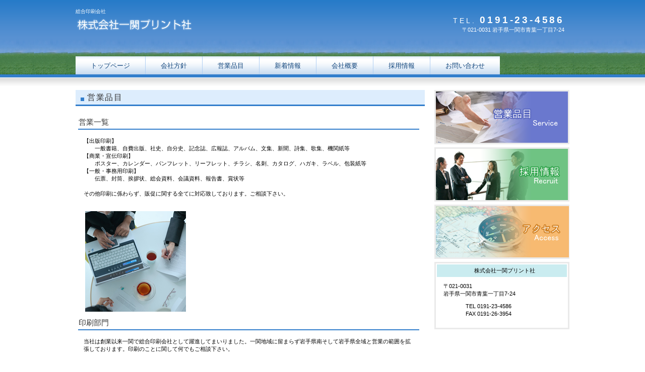

--- FILE ---
content_type: text/html
request_url: http://ichipri.co.jp/service.html
body_size: 8290
content:
<!DOCTYPE HTML PUBLIC "-//W3C//DTD HTML 4.01 Transitional//EN" "http://www.w3.org/TR/html4/loose.dtd">
<html lang="ja">
<head>
<meta http-equiv="Content-Type" content="text/html; charset=Shift_JIS">
<meta http-equiv="Content-Style-Type" content="text/css">
<meta http-equiv="Content-Script-Type" content="text/javascript">
<meta name="GENERATOR" content="JustSystems Homepage Builder Version 20.0.6.0 for Windows">
<title>サービス／製品一覧 - 株式会社一関プリント社</title>
<link rel="stylesheet" href="hpbparts.css" type="text/css" id="hpbparts">
<link rel="stylesheet" href="container_1R_2c_top.css" type="text/css" id="hpbcontainer">
<link rel="stylesheet" href="main_1R_2c.css" type="text/css" id="hpbmain">
<link rel="stylesheet" href="user.css" type="text/css" id="hpbuser">
</head>
<body id="hpb-template-01-18-01" class="hpb-layoutset-02">
<div id="hpb-skip"><a href="#hpb-title">本文へスキップ</a></div>
<!-- container -->
<div id="hpb-container">
  <!-- header -->
  <div id="hpb-header">
    <div id="hpb-headerMain">
      <h1>総合印刷会社</h1>
    </div>
    <div id="hpb-headerLogo"><a href="index.html" title="トップページへ">株式会社一関プリント社</a></div>
    <div id="hpb-headerExtra1">
      <p class="tel"><span>TEL. </span>0191-23-4586</p>
      <p class="address">〒021-0031 岩手県一関市青葉一丁目7-24</p>
    </div>
  </div>
  <!-- header end --><!-- inner -->
  <div id="hpb-inner">
    <!-- wrapper -->
    <div id="hpb-wrapper">
      <!-- page title -->
      <div id="hpb-title">
        <h2><span class="ja">営業品目</span><span class="en">SERVICE&amp;PRODUCTS</span></h2>
      </div>
      <!-- page title end --><!-- main -->
      <div id="hpb-main">
        <!-- service -->
        <div id="service">
          <h3>営業一覧</h3>
          <p>【出版印刷】<br>
          　　一般書籍、自費出版、社史、自分史、記念誌、広報誌、アルバム、文集、新聞、詩集、歌集、機関紙等<br>
          【商業・宣伝印刷】<br>
          　　ポスター、カレンダー、パンフレット、リーフレット、チラシ、名刺、カタログ、ハガキ、ラベル、包装紙等<br>
          【一般・事務用印刷】<br>
          　　伝票、封筒、挨拶状、総会資料、会議資料、報告書、賞状等<br>
          <br>
          その他印刷に係わらず、販促に関する全てに対応致しております。ご相談下さい。</p>
          <img src="service-s01.jpg" width="200" height="200" alt="○○○○○○○○イメージ" class="left">
          <h3>印刷部門</h3>
          <p>当社は創業以来一関で総合印刷会社として躍進してまいりました。一関地域に留まらず岩手県南そして岩手県全域と営業の範囲を拡張しております。印刷のことに関して何でもご相談下さい。<br>
          </p>
          <hr>
          <img src="service-s02.jpg" width="200" height="200" alt="○○○○○○○○イメージ" class="left">
          <h3>議事録センター</h3>
          <p><br>
          当社では議事録センターを創設し、岩手県内の他宮城県北の各行政の議事録や講演会の反訳などを短納期で行っております。是非ご相談下さい。<br>
          </p>
          <hr>
          <h3>出版物一覧</h3>
          <br>
          <table border="1">
            <tbody>
              <tr>
                <td style="text-align : center;" align="center" width="11">№</td>
                <td style="text-align : center;" align="center" width="245">&nbsp;題　　　　　名</td>
                <td width="9" style="text-align : center;" align="center">№</td>
                <td width="251" style="text-align : center;" align="center">&nbsp;題　　　　　名</td>
              </tr>
              <tr>
                <td style="text-align : center;" align="center" width="11">１</td>
                <td width="245">一関地方の自然と文化（一）・（二）</td>
                <td width="9" style="text-align : center;" align="center">２</td>
                <td width="251">&nbsp;飢饉を救った野草たち</td>
              </tr>
              <tr>
                <td style="text-align : center;" align="center" width="11">３</td>
                <td width="245">言海と一関</td>
                <td width="9" style="text-align : center;" align="center">&nbsp;4</td>
                <td width="251">祥雲寺の三賢人</td>
              </tr>
              <tr>
                <td style="text-align : center;" align="center" width="11">５</td>
                <td width="245">清庵と蘭学者たち</td>
                <td width="9" style="text-align : center;" align="center">6</td>
                <td width="251">胆江の地名と風土</td>
              </tr>
              <tr>
                <td style="text-align : center;" align="center" width="11">&nbsp;7</td>
                <td width="245">刀工宗明とゆかりの人々</td>
                <td width="9" style="text-align : center;" align="center">&nbsp;8</td>
                <td width="251">&nbsp;西磐井三十三観音 ー 歴史と信仰 ー</td>
              </tr>
              <tr>
                <td style="text-align : center;" align="center" width="11">9</td>
                <td width="245">平泉實記</td>
                <td width="9" style="text-align : center;" align="center">10</td>
                <td width="251">みちのく古里物語&nbsp;</td>
              </tr>
              <tr>
                <td style="text-align : center;" align="center" width="11">11</td>
                <td width="245">みちのくの挑戦</td>
                <td width="9" style="text-align : center;" align="center">12</td>
                <td width="251">山目史</td>
              </tr>
              <tr>
                <td width="11" style="text-align : center;" align="center">13</td>
                <td width="245">山目中学校閉校記念誌</td>
                <td width="9" style="text-align : center;" align="center">&nbsp;14</td>
                <td width="251">&nbsp;</td>
              </tr>
            </tbody>
          </table>
          <br>
          　　　　　　　　　　当社出版物の一例です。その他にもございますので、お問い合わせください。
          <hr>
          <hr>
          <div id="pagetop"><a href="#hpb-container" title="このページの先頭へ">このページの先頭へ</a></div>
        </div>
        <!-- service end -->
      </div>
      <!-- main end -->
    </div>
    <!-- wrapper end --><!-- navi -->
    <div id="hpb-nav">
      <h3 class="hpb-c-index">ナビゲーション</h3>
      <ul>
        <li id="nav-toppage"><a href="index.html"><span class="ja">トップページ</span><span class="en">TOP&nbsp;PAGE</span></a>
        <li id="nav-concept"><a href="concept.html"><span class="ja">会社方針</span><span class="en">CONCEPT</span></a>
        <li id="nav-service"><a href="service.html"><span class="ja">営業品目</span><span class="en">SERVICE&amp;PRODUCTS</span></a>
        <li id="nav-news"><a href="news.html"><span class="ja">新着情報</span><span class="en">NEWS&amp;FAQ</span></a>
        <li id="nav-company"><a href="company.html"><span class="ja">会社概要</span><span class="en">COMPANY</span></a>
        <li id="nav-recruit"><a href="recruit.html"><span class="ja">採用情報</span><span class="en">RECRUIT</span></a>
        <li id="nav-contact"><a href="contact.html"><span class="ja">お問い合わせ</span><span class="en">CONTACT&nbsp;US</span></a>
      </ul>
    </div>
    <!-- navi end --><!-- aside -->
    <div id="hpb-aside">
      <h3 class="hpb-c-index">バナースペース</h3>
      <div id="banner">
        <ul>
          <li><a href="service.html" id="banner-service" style="background-image : url(banner_1R_0131.png);">営業品目</a>
          <li><a href="recruit.html" id="banner-recruit">採用情報</a>
          <li><a href="access.html" id="banner-access">アクセス</a>
        </ul>
      </div>
      <div id="companyinfo">
        <h3>株式会社一関プリント社</h3>
        <p>〒021-0031<br>
        岩手県一関市青葉一丁目7-24</p>
        <p>　　　　TEL 0191-23-4586<br>
        　　　　FAX 0191-26-3954</p>
      </div>
    </div>
    <!-- aside end -->
  </div>
  <!-- inner end --><!-- footer -->
  <div id="hpb-footer">
    <div id="hpb-footerMain">
      <p>copyright&copy;20XX&nbsp;ICHINOSEKI　PURINTO　CO.&nbsp;all&nbsp;rights&nbsp;reserved.</p>
    </div>
    <div id="hpb-footerExtra1">
      <h3 class="hpb-c-index">サブナビゲーション</h3>
      <ul>
        <li><a href="privacy.html">プライバシーポリシー</a>
        <li><a href="law.html">特定商取引法に関する記述</a>
      </ul>
    </div>
  </div>
  <!-- footer end -->
</div>
</body>
</html>

--- FILE ---
content_type: text/css
request_url: http://ichipri.co.jp/container_1R_2c_top.css
body_size: 3704
content:
@charset "Shift_JIS";

/* 要素リセット */
body{
    margin: 0;
    padding: 0;
    text-align: center;
    font-size: 75%;
    font-family: 'メイリオ' ,Meiryo, 'ヒラギノ角ゴ Pro W3' , 'Hiragino Kaku Gothic Pro' , 'ＭＳ Ｐゴシック' , 'Osaka' ,sans-serif;
    color: #000000; /* 標準文字色 */
    min-width: 925px;
}
/* Safari用ハック 文字サイズ調整 */
/*\*/
html:\66irst-child body{
    font-size: 70%;
}
/* end */

img{
    border-top: 0;
    border-right: 0;
    border-bottom: 0;
    border-left: 0;
}

/*--------------------------------------------------------
  レイアウト設定
--------------------------------------------------------*/

.hpb-layoutset-01 #hpb-header{
    width: 980px;
	margin-top: -1px;
    margin-left: auto;
    margin-right: auto;
	height: 308px;
    overflow: hidden;
    background-image : url(top_mainimg_01_1R.png);
    background-position: top center;
    background-repeat: no-repeat;
}

.hpb-layoutset-02 #hpb-header{
    width: 980px;
	margin-top: -1px;
    margin-left: auto;
    margin-right: auto;
}

#hpb-inner{
    width: 980px;
    margin-left: auto;
    margin-right: auto;
    clear: both;
	position: relative;
}

.hpb-layoutset-02 #hpb-wrapper{
    width: 700px;
    padding-top: 53px;
    float: left;
}

#hpb-main{
    width: 700px;
    float: left;
    text-align: left;
    padding-right: 10px;
    padding-bottom: 20px;
}

.hpb-layoutset-01 #hpb-main{
    padding-top: 30px;
}
.hpb-layoutset-02 #hpb-main{
    padding-right: 50px;
	padding-left: 5px;
}
#hpb-aside{
    width: 268px;
    float: right;
    text-align: left;
	padding-top: 30px;
	padding-bottom: 20px;
}

.hpb-layoutset-02 #hpb-aside{
	padding-top: 105px;
}

#hpb-footer{
    clear: both;
}


.hpb-layoutset-01 #hpb-nav{
    width: 980px;
    height: 37px;
    overflow: hidden;
    position: absolute;
    top: -40px;
    left: 0px;
}

.hpb-layoutset-02 #hpb-nav{
    width: 980px;
    height: 37px;
    overflow: hidden;
    position: absolute;
    top: 38px;
    left: 0px;
}

/*--------------------------------------------------------
  デザイン設定
--------------------------------------------------------*/
/* タイトル */

.hpb-layoutset-01 #hpb-title{
	display: none;
}

/* 背景設定 */
.hpb-layoutset-01{
    background-image : url(headerBg_1R_01.png);
    background-position: top left;
    background-repeat: repeat-x;
}

.hpb-layoutset-02{
    background-image : url(headerBg_1R_02.png);
    background-position: top left;
    background-repeat: repeat-x;
}

/* ナビゲーション */

#hpb-nav ul{
    margin-top: 0px;
    margin-right: 0;
    margin-bottom: 0;
    margin-left: 0;
    padding-top: 0;
    padding-right: 0;
    padding-left: 0;
    padding-bottom: 0;
    list-style-type: none;
    text-align: left;
	}

#hpb-nav ul:after{
    content: ".";
    display: block;
    height: 0;
    clear: both;
    visibility: hidden;
}

#hpb-nav li{
    float: left;
    display: inline;
    font-size: 13px;
    line-height: 37px;
    height: 37px;
    overflow: hidden;
    border-left-width: 1px;
    border-left-style: solid;
    border-left-color: #b0cff3;
}
#hpb-nav li:first-child{
	border: none;
}

#hpb-nav li a{
    display: block;
    height: 37px;
    overflow: hidden;
    padding-left: 30px;
    padding-right: 30px;
	
}

#hpb-nav li span.en{
    display: none;
}

#hpb-nav a:link{
    background-image : url(mainmenu_1R.png);
    background-position: top left;
}
#hpb-nav a:visited{
    background-image : url(mainmenu_1R.png);
    background-position: top left;
}
#hpb-nav a:hover{
    background-image : url(mainmenu_1R_on.png);
    background-position: left top;
}
#hpb-nav a:active{
    background-image : url(mainmenu_1R_on.png);
    background-position: left top;
}


--- FILE ---
content_type: text/css
request_url: http://ichipri.co.jp/main_1R_2c.css
body_size: 13664
content:
@charset "Shift_JIS";

/*--------------------------------------------------------
  共通レイアウトパーツ設定
--------------------------------------------------------*/
/* ヘッダー内パーツ */


#hpb-headerLogo{
    width: 400px;
    float: left;
}

#hpb-headerMain h1{
    margin-top: 0;
    margin-right: 0;
    margin-bottom: 0;
    margin-left: 0;
    padding-top: 14px;
    padding-right: 0;
    padding-bottom: 0;
    padding-left: 0;
    text-align: left;
    font-weight: normal;
    line-height: 18px;
    font-size: 10px;
    color: #ffffff; /* ヘッダー説明文文字色 */
}

#hpb-headerLogo a{
    display: block;
    margin-top: 0;
    margin-right: 0;
    margin-bottom: 0;
    margin-left: 0;
    padding-top: 0;
    padding-right: 0;
    padding-bottom: 0;
    padding-left: 0;
    text-indent: -9999px;
    overflow: hidden;
    height: 41px;
    background-image : url(logo_1R.png);
    background-position: top left;
    background-repeat: no-repeat;
}

#hpb-headerExtra1{
    width: 330px;
    margin-top: -5px;
    margin-right: 10px;
    margin-bottom: 0;
    margin-left: 0;
    padding-top: 0px;
    padding-right: 0;
    padding-bottom: 0;
    padding-left: 0;
    float: right;
}
#hpb-headerExtra1 p.tel{
    /* 電話番号の文字設定 */
    margin-top: 0;
    margin-right: 0;
    margin-bottom: 0;
    margin-left: 0;
    padding-top: 0;
    padding-right: 0;
    padding-bottom: 0;
    padding-left: 0;
    font-size: 1.7em;
    font-weight: bold;
    color: #ffffff;
    line-height: 1.4;
    text-align: right;
    letter-spacing: 0.2em;
}

#hpb-headerExtra1 p.tel span{
    /* 電話番号の「TEL」文字設定 */
    color: #ffffff;
    font-size: 0.75em;
    font-weight: normal;
}

#hpb-headerExtra1 p.address{
    /* 住所文字設定 */
	 color: #ffffff;
    margin-top: 0;
    margin-right: 0;
    margin-bottom: 0;
    margin-left: 0;
    padding-top: 0;
    padding-right: 0;
    padding-bottom: 0;
    padding-left: 0;
    line-height: 1.2;
    text-align: right;
}


/* フッター内パーツ */

#hpb-footer{
    background-image : url(footerBg_1R.png);
    background-position: left top;
	padding-top: 14px;
	padding-bottom: 44px;
}

#hpb-footerMain p{
    /* コピーライト文字設定 */
    text-align: center;
    margin-bottom: 11px;
    line-height: 1;
	color: #fff;
}

#hpb-footerExtra1{
    padding-top: 13px;
    padding-bottom: 4px;
    width: 100%;
}

#hpb-footerExtra1 ul{
    margin-top: 0;
    margin-right: auto;
    margin-bottom: 0;
    margin-left: auto;
    padding-top: 0;
    padding-right: 0;
    padding-bottom: 0;
    padding-left: 0;
    list-style-type: none;
    text-align: right;
    width: 980px;
}

#hpb-footerExtra1 li{
    /* フッターナビ設定 */
    display: inline;
    background-image : url(fpoint_1R.png);
    background-position: left center;
    background-repeat: no-repeat;
    padding-left: 22px;
    padding-right: 10px;
	padding-top: 3px;
	padding-bottom: 3px;
    font-weight: normal;
}

#hpb-footerExtra1 a:link{
    color: #000;
    text-decoration: underline;
}
#hpb-footerExtra1 a:visited{
    color: #005b90;
    text-decoration: underline;
}
#hpb-footerExtra1 a:hover{
    color: #333;
    text-decoration: underline;
}
#hpb-footerExtra1 a:active{
    color: #333;
    text-decoration: underline;
}

/*--------------------------------------------------------
  ナビゲーションデザイン設定
--------------------------------------------------------*/

#hpb-nav li a{
    /* ナビゲーション文字設定 */
    font-weight: normal;
}

#hpb-nav li a:link{
    color: #10457c;
    text-decoration: none;
}
/* ナビゲーション文字色設定 */
#hpb-nav li a:visited{
    color: #10457c;
    text-decoration: none;
}
#hpb-nav li a:hover{
    color: #ffffff;
    text-decoration: none;
}
#hpb-nav li a:active{
    color: #ffffff;
    text-decoration: none;
}

#hpb-nav li span.en{
    display: none;
}
/*--------------------------------------------------------
  基本パーツデザイン設定
--------------------------------------------------------*/

/* リンク文字色 */
a:link{
    color: #3366cc;
    text-decoration: underline;
}
a:visited{
    color: #3366cc;
    text-decoration: underline;
}
a:hover{
    color: #f3bd00;
    text-decoration: none;
}
a:active{
    color: #64BEE6;
    text-decoration: none;
}

#hpb-skip{
    /* ヘッダースキップの非表示 */
    height: 1px;
    margin: 0;
    padding: 0;
    overflow: hidden;
    text-indent: -9999px;
}

p{
    margin-top: 0.5em;
    margin-bottom: 2em;
    padding-right: 20px;
    padding-left: 0.1em;
    line-height: 1.4;
    text-align: left;
}

p.large{
    font-weight: bold;
}
p.indent{
    padding-left: 25px;
}

.left{
    float: left;
}

img.left{
    margin-left: 14px;
}

.right{
    float: right;
}

img.right{
    margin-right: 24px;
}

hr{
    width: 100%;
    height: 1px;
    margin-top: 10px;
    margin-right: 24px;
    margin-bottom: 20px;
    margin-left: auto;
    padding-top: 0;
    padding-right: 0;
    padding-bottom: 0;
    padding-left: 0;
    clear: both;
    border-top-width: 1px;
    border-top-style: none;
    border-right-width: 1px;
    border-right-style: none;
    border-left-width: 1px;
    border-left-style: none;
    color: #ffffff;
    border-bottom-width: 1px;
    border-bottom-style: none;
}

.hpb-layoutset-02 h2{
    width: 670px;
    background-image : url(indexBg_1R.png);
    background-position: 10px 15px;
    background-repeat: no-repeat;
	background-color: #ddedfd;
    padding-left: 23px;
	padding-top: 5px;
	padding-bottom: 3px;
    text-align: left;
    color: #333;
    font-weight: normal;
    letter-spacing: 0.1em;
	border-bottom: 3px solid #327ecc;
	margin-top: 53px;
	margin-right: 3px;
	font-size: 1.4em;
}

h2 span.en{
    display: none;
}

.hpb-layoutset-02 #hpb-wrapper h3{
    clear: both;
    margin-top: 0.5em;
    margin-bottom: 1em;
    margin-left: 0;
    margin-right: 23px;
    text-align: left;
    padding-top: 3px;
    padding-left: 1px;
    padding-bottom: 3px;
    border-bottom-width: 2px;
    border-bottom-style: solid;
    border-bottom-color: #327ecc;
    font-size: 1.3em;
    color: #333;
    font-weight: normal;
}

h3.hpb-c-index{
    height: 1px;
    margin: 0;
    padding: 0;
    overflow: hidden;
    text-indent: -9999px;
    background: none;
}

h4{
    margin-top: 0;
    margin-right: 24px;
    margin-bottom: 1em;
    margin-left: 0;
    padding-top: 5px;
    padding-right: 10px;
    padding-bottom: 5px;
    padding-left: 10px;
    text-align: left;
    font-size: 1.1em;
    line-height: 1.2;
    color: #327ecc;
    font-weight: bold;
}

h5{
    margin-top: 0;
    margin-bottom: 10px;
    margin-left: 14px;
	margin-right: 34px;
    padding-top: 0;
    padding-right: 10px;
    padding-bottom: 2px;
    padding-left: 0px;
    text-align: left;
    font-size: 1.1em;
    line-height: 1.2;
    color: #333333;
	border-bottom-width: 2px;
    border-bottom-style: dotted;
    border-bottom-color: #327ecc;
}

table{
    margin-top: 5px;
    margin-right: auto;
    margin-bottom: 5px;
    margin-left: 10px;
    border-collapse: collapse;
    border-top-width: 1px;
    border-top-style: solid;
    border-top-color: #cccccc;
    border-left-width: 1px;
    border-left-style: solid;
    border-left-color: #cccccc;
	width: 90%;
}

table th{
    padding-top: 8px;
    padding-right: 15px;
    padding-bottom: 8px;
    padding-left: 8px;
    text-align: left;
    background-color: #e9f9e9;
    border-right-width: 1px;
    border-right-style: solid;
    border-right-color: #cccccc;
    border-bottom-width: 1px;
    border-bottom-style: solid;
    border-bottom-color: #cccccc;
}

table td{
    padding-top: 8px;
    padding-right: 15px;
    padding-bottom: 8px;
    padding-left: 8px;
    text-align: left;
    border-right-width: 1px;
    border-right-style: solid;
    border-right-color: #cccccc;
    border-bottom-width: 1px;
    border-bottom-style: solid;
    border-bottom-color: #cccccc;
}

/* フォームパーツ設定 */
input.button{
    margin-top: 10px;
    margin-bottom: 15px;
	margin-left: 10px;
	padding: 10px;
}

textarea{
    width: 400px;
    height: 200px;
}

input.l{
    width: 400px;
}
input.m{
    width: 250px;
}
input.s{
    width: 150px;
}

/* メインコンテンツ内基本パーツ */

#hpb-main p{
    margin-left: 10px;
    margin-right: 10px;
}

#hpb-main ul{
    margin-top: 0;
    margin-right: 10px;
    margin-bottom: 0;
    margin-left: 10px;
    padding-top: 0;
    padding-right: 0;
    padding-bottom: 0;
    padding-left: 0;
    list-style-type: none;
}

#hpb-main ul li{
    text-align: left;
    line-height: 1.4;
    padding-top: 10px;
    padding-right: 15px;
    padding-bottom: 10px;
    padding-left: 15px;
    background-image : url(arrow_1R.png);
    background-position: 5px 8px;
    background-repeat: no-repeat;
    border-bottom-width: 1px;
    border-bottom-style: dotted;
    border-bottom-color: #DDDDDD;
    color: #000000;
}

#hpb-main dl{
    margin-top: 0;
    margin-right: 15px;
    margin-bottom: 20px;
    margin-left: 10px;
    padding-top: 0;
    padding-right: 0;
    padding-bottom: 0;
    padding-left: 0;
    zoom: 100%;
}

#hpb-main dt{
    float: left;
    margin-top: 0;
    margin-right: 0;
    margin-bottom: 0;
    margin-left: 0;
    text-align: left;
    line-height: 16px;
    min-height: 16px;
    font-weight: normal;
    width: 170px !important;
    padding-top: 10px;
    padding-right: 0;
    padding-bottom: 10px;
    padding-left: 15px;
    background-image : url(arrow_1R.png);
    background-position: 5px 8px;
    background-repeat: no-repeat;
}

#hpb-main dd{
    margin-top: 0;
    margin-right: 0;
    margin-bottom: 0;
    margin-left: 0;
    padding-top: 10px;
    padding-right: 15px;
    padding-bottom: 10px;
    text-align: left;
    line-height: 16px;
    min-height: 16px;
    padding-left: 195px;
    border-bottom-width: 1px;
    border-bottom-style: dotted;
    border-bottom-color: #DDDDDD;
}

*:first-child + html #hpb-main dd{
    /* for IE7 */
    padding-left: 10px;
    min-height: 20px;
}

* html #hpb-main dd{
    /* for IE6 */
    height: 20px;
    padding-left: 0px;
}

#hpb-main dl::after{
    content: ".";
    clear: both;
    height: 0;
    display: block;
    visibility: hidden;
}

#hpb-main img.left{
    margin-top: 5px;
    margin-right: 20px;
    margin-bottom: 10px;
    float: left;
}

#hpb-main img.right{
    margin-top: 5px;
    margin-bottom: 10px;
    margin-left: 20px;
    float: right;
}

#pagetop{
    clear: both;
    width: 100%;
    margin-top: 10px;
    margin-right: auto;
    margin-bottom: 0;
    margin-left: auto;
    text-align: right;
}

#pagetop a{
    /* ページの先頭へのリンク設定 */
    background-image : url(returnTop_1R.png);
    background-position: center left;
    background-repeat: no-repeat;
    text-align: left;
    padding-left: 24px;
    padding-top: 8px;
    padding-bottom: 8px;
    padding-right: 10px;
    line-height: 1.6;
}
#pagetop a:link{
	color: #000000;
	text-decoration: none;
}
#pagetop a:hover{
	text-decoration: underline;
}
#pagetop a:visited{
	color: #000000;
}

/* サイドブロック内パーツ */

#banner ul{
    margin-top: 0;
    margin-right: 0;
    margin-bottom: 0;
    margin-left: 0;
    padding-top: 0;
    padding-right: 0;
    padding-bottom: 0;
    padding-left: 0;
    list-style-type: none;
}

#banner li{
    padding-bottom: 6px;
}

#banner li a{
    display: block;
    width: 268px;
    height: 108px;
    text-indent: -9999px;
    overflow: hidden;
}

#banner a#banner-service{
    /* 製品一覧バナー */
    background-image : url(banner_1R_01.png);
    background-position: top left;
    background-repeat: no-repeat;
}

#banner a#banner-recruit{
    /* 採用情報バナー */
    background-image : url(banner_1R_02.png);
    background-position: top left;
    background-repeat: no-repeat;
}

#banner a#banner-access{
    /* アクセスバナー */
    background-image : url(banner_1R_03.png);
    background-position: top left;
    background-repeat: no-repeat;
}

#hpb-inner #companyinfo{
    width: 262px;
    padding-top: 0px;
    padding-bottom: 10px;
    background-color: #FFF;
    border-width: 3px;
    border-style: solid;
    border-color: #eaeaea;
}

#hpb-inner #companyinfo h3{
    color: #000;
    text-align: center;
    font-weight: normal;
    padding-top: 5px;
    padding-bottom: 5px;
    padding-left: 15px;
    padding-right: 5px;
    background-color: #caecf0;
    font-size: 1em;
    margin-top: 2px;
	margin-left: 2px;
	margin-right: 2px;
}

#hpb-inner #companyinfo p{
    margin-bottom: 10px;
    padding-left: 15px;
    padding-right: 5px;
}
/* トップページ デザイン定義 */

#toppage h3{
    background-image : url(indexBg_1R.png);
    background-position: 10px 13px;
    background-repeat: no-repeat;
	background-color: #ddedfd;
    padding-left: 23px;
	padding-top: 4px;
	padding-bottom: 3px;
    text-align: left;
    color: #333;
    font-size: 1.3em;
    font-weight: normal;
    letter-spacing: 0.1em;
	border-bottom: 3px solid #327ecc;
	margin-top: 3px;
	margin-right: 3px;
	margin-left: 3px;
}

#toppage h3 span.ja{
    display: none;
}

#toppage-topics{
	border-width: 3px;
    border-style: solid;
    border-color: #eaeaea;
	margin-bottom: 8px;
}
#hpb-main #toppage-topics hr{
	margin-bottom: 0px;
	padding-bottom: 0;
}
#hpb-main #toppage-topics li{
	border-bottom: none;
    border-top-width: 1px;
    border-top-style: dotted;
    border-top-color: #DDDDDD;
}

#toppage-news{
	border-width: 3px;
    border-style: solid;
    border-color: #eaeaea;
	margin-bottom: 8px;
}

#hpb-main #toppage-news dl{
	margin-bottom: 7px;
}
#hpb-main #toppage-news dd{
	border-bottom: none;
    border-top-width: 1px;
    border-top-style: dotted;
    border-top-color: #DDDDDD;
}


